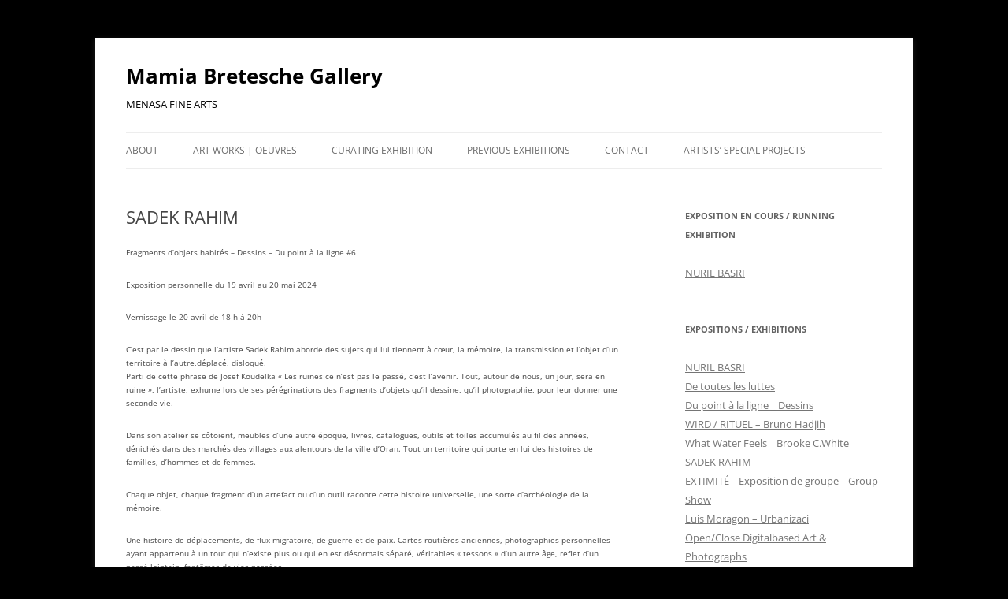

--- FILE ---
content_type: text/html; charset=UTF-8
request_url: http://www.mamiabreteschegallery.com/sadek-rahim/
body_size: 17106
content:
<!DOCTYPE html>
<!--[if IE 7]>
<html class="ie ie7" lang="fr-FR">
<![endif]-->
<!--[if IE 8]>
<html class="ie ie8" lang="fr-FR">
<![endif]-->
<!--[if !(IE 7) & !(IE 8)]><!-->
<html lang="fr-FR">
<!--<![endif]-->
<head>
<meta charset="UTF-8" />
<meta name="viewport" content="width=device-width, initial-scale=1.0" />
<title>SADEK RAHIM | Mamia Bretesche Gallery</title>
<link rel="profile" href="https://gmpg.org/xfn/11" />
<link rel="pingback" href="http://www.mamiabreteschegallery.com/xmlrpc.php">
<!--[if lt IE 9]>
<script src="http://www.mamiabreteschegallery.com/wp-content/themes/twentytwelve/js/html5.js?ver=3.7.0" type="text/javascript"></script>
<![endif]-->
<meta name='robots' content='max-image-preview:large' />
<link rel="alternate" type="application/rss+xml" title="Mamia Bretesche Gallery &raquo; Flux" href="https://www.mamiabreteschegallery.com/feed/" />
<link rel="alternate" type="application/rss+xml" title="Mamia Bretesche Gallery &raquo; Flux des commentaires" href="https://www.mamiabreteschegallery.com/comments/feed/" />
<link rel="alternate" title="oEmbed (JSON)" type="application/json+oembed" href="https://www.mamiabreteschegallery.com/wp-json/oembed/1.0/embed?url=https%3A%2F%2Fwww.mamiabreteschegallery.com%2Fsadek-rahim%2F" />
<link rel="alternate" title="oEmbed (XML)" type="text/xml+oembed" href="https://www.mamiabreteschegallery.com/wp-json/oembed/1.0/embed?url=https%3A%2F%2Fwww.mamiabreteschegallery.com%2Fsadek-rahim%2F&#038;format=xml" />
<style id='wp-img-auto-sizes-contain-inline-css' type='text/css'>
img:is([sizes=auto i],[sizes^="auto," i]){contain-intrinsic-size:3000px 1500px}
/*# sourceURL=wp-img-auto-sizes-contain-inline-css */
</style>
<style id='wp-emoji-styles-inline-css' type='text/css'>

	img.wp-smiley, img.emoji {
		display: inline !important;
		border: none !important;
		box-shadow: none !important;
		height: 1em !important;
		width: 1em !important;
		margin: 0 0.07em !important;
		vertical-align: -0.1em !important;
		background: none !important;
		padding: 0 !important;
	}
/*# sourceURL=wp-emoji-styles-inline-css */
</style>
<style id='wp-block-library-inline-css' type='text/css'>
:root{--wp-block-synced-color:#7a00df;--wp-block-synced-color--rgb:122,0,223;--wp-bound-block-color:var(--wp-block-synced-color);--wp-editor-canvas-background:#ddd;--wp-admin-theme-color:#007cba;--wp-admin-theme-color--rgb:0,124,186;--wp-admin-theme-color-darker-10:#006ba1;--wp-admin-theme-color-darker-10--rgb:0,107,160.5;--wp-admin-theme-color-darker-20:#005a87;--wp-admin-theme-color-darker-20--rgb:0,90,135;--wp-admin-border-width-focus:2px}@media (min-resolution:192dpi){:root{--wp-admin-border-width-focus:1.5px}}.wp-element-button{cursor:pointer}:root .has-very-light-gray-background-color{background-color:#eee}:root .has-very-dark-gray-background-color{background-color:#313131}:root .has-very-light-gray-color{color:#eee}:root .has-very-dark-gray-color{color:#313131}:root .has-vivid-green-cyan-to-vivid-cyan-blue-gradient-background{background:linear-gradient(135deg,#00d084,#0693e3)}:root .has-purple-crush-gradient-background{background:linear-gradient(135deg,#34e2e4,#4721fb 50%,#ab1dfe)}:root .has-hazy-dawn-gradient-background{background:linear-gradient(135deg,#faaca8,#dad0ec)}:root .has-subdued-olive-gradient-background{background:linear-gradient(135deg,#fafae1,#67a671)}:root .has-atomic-cream-gradient-background{background:linear-gradient(135deg,#fdd79a,#004a59)}:root .has-nightshade-gradient-background{background:linear-gradient(135deg,#330968,#31cdcf)}:root .has-midnight-gradient-background{background:linear-gradient(135deg,#020381,#2874fc)}:root{--wp--preset--font-size--normal:16px;--wp--preset--font-size--huge:42px}.has-regular-font-size{font-size:1em}.has-larger-font-size{font-size:2.625em}.has-normal-font-size{font-size:var(--wp--preset--font-size--normal)}.has-huge-font-size{font-size:var(--wp--preset--font-size--huge)}.has-text-align-center{text-align:center}.has-text-align-left{text-align:left}.has-text-align-right{text-align:right}.has-fit-text{white-space:nowrap!important}#end-resizable-editor-section{display:none}.aligncenter{clear:both}.items-justified-left{justify-content:flex-start}.items-justified-center{justify-content:center}.items-justified-right{justify-content:flex-end}.items-justified-space-between{justify-content:space-between}.screen-reader-text{border:0;clip-path:inset(50%);height:1px;margin:-1px;overflow:hidden;padding:0;position:absolute;width:1px;word-wrap:normal!important}.screen-reader-text:focus{background-color:#ddd;clip-path:none;color:#444;display:block;font-size:1em;height:auto;left:5px;line-height:normal;padding:15px 23px 14px;text-decoration:none;top:5px;width:auto;z-index:100000}html :where(.has-border-color){border-style:solid}html :where([style*=border-top-color]){border-top-style:solid}html :where([style*=border-right-color]){border-right-style:solid}html :where([style*=border-bottom-color]){border-bottom-style:solid}html :where([style*=border-left-color]){border-left-style:solid}html :where([style*=border-width]){border-style:solid}html :where([style*=border-top-width]){border-top-style:solid}html :where([style*=border-right-width]){border-right-style:solid}html :where([style*=border-bottom-width]){border-bottom-style:solid}html :where([style*=border-left-width]){border-left-style:solid}html :where(img[class*=wp-image-]){height:auto;max-width:100%}:where(figure){margin:0 0 1em}html :where(.is-position-sticky){--wp-admin--admin-bar--position-offset:var(--wp-admin--admin-bar--height,0px)}@media screen and (max-width:600px){html :where(.is-position-sticky){--wp-admin--admin-bar--position-offset:0px}}

/*# sourceURL=wp-block-library-inline-css */
</style><style id='wp-block-gallery-inline-css' type='text/css'>
.blocks-gallery-grid:not(.has-nested-images),.wp-block-gallery:not(.has-nested-images){display:flex;flex-wrap:wrap;list-style-type:none;margin:0;padding:0}.blocks-gallery-grid:not(.has-nested-images) .blocks-gallery-image,.blocks-gallery-grid:not(.has-nested-images) .blocks-gallery-item,.wp-block-gallery:not(.has-nested-images) .blocks-gallery-image,.wp-block-gallery:not(.has-nested-images) .blocks-gallery-item{display:flex;flex-direction:column;flex-grow:1;justify-content:center;margin:0 1em 1em 0;position:relative;width:calc(50% - 1em)}.blocks-gallery-grid:not(.has-nested-images) .blocks-gallery-image:nth-of-type(2n),.blocks-gallery-grid:not(.has-nested-images) .blocks-gallery-item:nth-of-type(2n),.wp-block-gallery:not(.has-nested-images) .blocks-gallery-image:nth-of-type(2n),.wp-block-gallery:not(.has-nested-images) .blocks-gallery-item:nth-of-type(2n){margin-right:0}.blocks-gallery-grid:not(.has-nested-images) .blocks-gallery-image figure,.blocks-gallery-grid:not(.has-nested-images) .blocks-gallery-item figure,.wp-block-gallery:not(.has-nested-images) .blocks-gallery-image figure,.wp-block-gallery:not(.has-nested-images) .blocks-gallery-item figure{align-items:flex-end;display:flex;height:100%;justify-content:flex-start;margin:0}.blocks-gallery-grid:not(.has-nested-images) .blocks-gallery-image img,.blocks-gallery-grid:not(.has-nested-images) .blocks-gallery-item img,.wp-block-gallery:not(.has-nested-images) .blocks-gallery-image img,.wp-block-gallery:not(.has-nested-images) .blocks-gallery-item img{display:block;height:auto;max-width:100%;width:auto}.blocks-gallery-grid:not(.has-nested-images) .blocks-gallery-image figcaption,.blocks-gallery-grid:not(.has-nested-images) .blocks-gallery-item figcaption,.wp-block-gallery:not(.has-nested-images) .blocks-gallery-image figcaption,.wp-block-gallery:not(.has-nested-images) .blocks-gallery-item figcaption{background:linear-gradient(0deg,#000000b3,#0000004d 70%,#0000);bottom:0;box-sizing:border-box;color:#fff;font-size:.8em;margin:0;max-height:100%;overflow:auto;padding:3em .77em .7em;position:absolute;text-align:center;width:100%;z-index:2}.blocks-gallery-grid:not(.has-nested-images) .blocks-gallery-image figcaption img,.blocks-gallery-grid:not(.has-nested-images) .blocks-gallery-item figcaption img,.wp-block-gallery:not(.has-nested-images) .blocks-gallery-image figcaption img,.wp-block-gallery:not(.has-nested-images) .blocks-gallery-item figcaption img{display:inline}.blocks-gallery-grid:not(.has-nested-images) figcaption,.wp-block-gallery:not(.has-nested-images) figcaption{flex-grow:1}.blocks-gallery-grid:not(.has-nested-images).is-cropped .blocks-gallery-image a,.blocks-gallery-grid:not(.has-nested-images).is-cropped .blocks-gallery-image img,.blocks-gallery-grid:not(.has-nested-images).is-cropped .blocks-gallery-item a,.blocks-gallery-grid:not(.has-nested-images).is-cropped .blocks-gallery-item img,.wp-block-gallery:not(.has-nested-images).is-cropped .blocks-gallery-image a,.wp-block-gallery:not(.has-nested-images).is-cropped .blocks-gallery-image img,.wp-block-gallery:not(.has-nested-images).is-cropped .blocks-gallery-item a,.wp-block-gallery:not(.has-nested-images).is-cropped .blocks-gallery-item img{flex:1;height:100%;object-fit:cover;width:100%}.blocks-gallery-grid:not(.has-nested-images).columns-1 .blocks-gallery-image,.blocks-gallery-grid:not(.has-nested-images).columns-1 .blocks-gallery-item,.wp-block-gallery:not(.has-nested-images).columns-1 .blocks-gallery-image,.wp-block-gallery:not(.has-nested-images).columns-1 .blocks-gallery-item{margin-right:0;width:100%}@media (min-width:600px){.blocks-gallery-grid:not(.has-nested-images).columns-3 .blocks-gallery-image,.blocks-gallery-grid:not(.has-nested-images).columns-3 .blocks-gallery-item,.wp-block-gallery:not(.has-nested-images).columns-3 .blocks-gallery-image,.wp-block-gallery:not(.has-nested-images).columns-3 .blocks-gallery-item{margin-right:1em;width:calc(33.33333% - .66667em)}.blocks-gallery-grid:not(.has-nested-images).columns-4 .blocks-gallery-image,.blocks-gallery-grid:not(.has-nested-images).columns-4 .blocks-gallery-item,.wp-block-gallery:not(.has-nested-images).columns-4 .blocks-gallery-image,.wp-block-gallery:not(.has-nested-images).columns-4 .blocks-gallery-item{margin-right:1em;width:calc(25% - .75em)}.blocks-gallery-grid:not(.has-nested-images).columns-5 .blocks-gallery-image,.blocks-gallery-grid:not(.has-nested-images).columns-5 .blocks-gallery-item,.wp-block-gallery:not(.has-nested-images).columns-5 .blocks-gallery-image,.wp-block-gallery:not(.has-nested-images).columns-5 .blocks-gallery-item{margin-right:1em;width:calc(20% - .8em)}.blocks-gallery-grid:not(.has-nested-images).columns-6 .blocks-gallery-image,.blocks-gallery-grid:not(.has-nested-images).columns-6 .blocks-gallery-item,.wp-block-gallery:not(.has-nested-images).columns-6 .blocks-gallery-image,.wp-block-gallery:not(.has-nested-images).columns-6 .blocks-gallery-item{margin-right:1em;width:calc(16.66667% - .83333em)}.blocks-gallery-grid:not(.has-nested-images).columns-7 .blocks-gallery-image,.blocks-gallery-grid:not(.has-nested-images).columns-7 .blocks-gallery-item,.wp-block-gallery:not(.has-nested-images).columns-7 .blocks-gallery-image,.wp-block-gallery:not(.has-nested-images).columns-7 .blocks-gallery-item{margin-right:1em;width:calc(14.28571% - .85714em)}.blocks-gallery-grid:not(.has-nested-images).columns-8 .blocks-gallery-image,.blocks-gallery-grid:not(.has-nested-images).columns-8 .blocks-gallery-item,.wp-block-gallery:not(.has-nested-images).columns-8 .blocks-gallery-image,.wp-block-gallery:not(.has-nested-images).columns-8 .blocks-gallery-item{margin-right:1em;width:calc(12.5% - .875em)}.blocks-gallery-grid:not(.has-nested-images).columns-1 .blocks-gallery-image:nth-of-type(1n),.blocks-gallery-grid:not(.has-nested-images).columns-1 .blocks-gallery-item:nth-of-type(1n),.blocks-gallery-grid:not(.has-nested-images).columns-2 .blocks-gallery-image:nth-of-type(2n),.blocks-gallery-grid:not(.has-nested-images).columns-2 .blocks-gallery-item:nth-of-type(2n),.blocks-gallery-grid:not(.has-nested-images).columns-3 .blocks-gallery-image:nth-of-type(3n),.blocks-gallery-grid:not(.has-nested-images).columns-3 .blocks-gallery-item:nth-of-type(3n),.blocks-gallery-grid:not(.has-nested-images).columns-4 .blocks-gallery-image:nth-of-type(4n),.blocks-gallery-grid:not(.has-nested-images).columns-4 .blocks-gallery-item:nth-of-type(4n),.blocks-gallery-grid:not(.has-nested-images).columns-5 .blocks-gallery-image:nth-of-type(5n),.blocks-gallery-grid:not(.has-nested-images).columns-5 .blocks-gallery-item:nth-of-type(5n),.blocks-gallery-grid:not(.has-nested-images).columns-6 .blocks-gallery-image:nth-of-type(6n),.blocks-gallery-grid:not(.has-nested-images).columns-6 .blocks-gallery-item:nth-of-type(6n),.blocks-gallery-grid:not(.has-nested-images).columns-7 .blocks-gallery-image:nth-of-type(7n),.blocks-gallery-grid:not(.has-nested-images).columns-7 .blocks-gallery-item:nth-of-type(7n),.blocks-gallery-grid:not(.has-nested-images).columns-8 .blocks-gallery-image:nth-of-type(8n),.blocks-gallery-grid:not(.has-nested-images).columns-8 .blocks-gallery-item:nth-of-type(8n),.wp-block-gallery:not(.has-nested-images).columns-1 .blocks-gallery-image:nth-of-type(1n),.wp-block-gallery:not(.has-nested-images).columns-1 .blocks-gallery-item:nth-of-type(1n),.wp-block-gallery:not(.has-nested-images).columns-2 .blocks-gallery-image:nth-of-type(2n),.wp-block-gallery:not(.has-nested-images).columns-2 .blocks-gallery-item:nth-of-type(2n),.wp-block-gallery:not(.has-nested-images).columns-3 .blocks-gallery-image:nth-of-type(3n),.wp-block-gallery:not(.has-nested-images).columns-3 .blocks-gallery-item:nth-of-type(3n),.wp-block-gallery:not(.has-nested-images).columns-4 .blocks-gallery-image:nth-of-type(4n),.wp-block-gallery:not(.has-nested-images).columns-4 .blocks-gallery-item:nth-of-type(4n),.wp-block-gallery:not(.has-nested-images).columns-5 .blocks-gallery-image:nth-of-type(5n),.wp-block-gallery:not(.has-nested-images).columns-5 .blocks-gallery-item:nth-of-type(5n),.wp-block-gallery:not(.has-nested-images).columns-6 .blocks-gallery-image:nth-of-type(6n),.wp-block-gallery:not(.has-nested-images).columns-6 .blocks-gallery-item:nth-of-type(6n),.wp-block-gallery:not(.has-nested-images).columns-7 .blocks-gallery-image:nth-of-type(7n),.wp-block-gallery:not(.has-nested-images).columns-7 .blocks-gallery-item:nth-of-type(7n),.wp-block-gallery:not(.has-nested-images).columns-8 .blocks-gallery-image:nth-of-type(8n),.wp-block-gallery:not(.has-nested-images).columns-8 .blocks-gallery-item:nth-of-type(8n){margin-right:0}}.blocks-gallery-grid:not(.has-nested-images) .blocks-gallery-image:last-child,.blocks-gallery-grid:not(.has-nested-images) .blocks-gallery-item:last-child,.wp-block-gallery:not(.has-nested-images) .blocks-gallery-image:last-child,.wp-block-gallery:not(.has-nested-images) .blocks-gallery-item:last-child{margin-right:0}.blocks-gallery-grid:not(.has-nested-images).alignleft,.blocks-gallery-grid:not(.has-nested-images).alignright,.wp-block-gallery:not(.has-nested-images).alignleft,.wp-block-gallery:not(.has-nested-images).alignright{max-width:420px;width:100%}.blocks-gallery-grid:not(.has-nested-images).aligncenter .blocks-gallery-item figure,.wp-block-gallery:not(.has-nested-images).aligncenter .blocks-gallery-item figure{justify-content:center}.wp-block-gallery:not(.is-cropped) .blocks-gallery-item{align-self:flex-start}figure.wp-block-gallery.has-nested-images{align-items:normal}.wp-block-gallery.has-nested-images figure.wp-block-image:not(#individual-image){margin:0;width:calc(50% - var(--wp--style--unstable-gallery-gap, 16px)/2)}.wp-block-gallery.has-nested-images figure.wp-block-image{box-sizing:border-box;display:flex;flex-direction:column;flex-grow:1;justify-content:center;max-width:100%;position:relative}.wp-block-gallery.has-nested-images figure.wp-block-image>a,.wp-block-gallery.has-nested-images figure.wp-block-image>div{flex-direction:column;flex-grow:1;margin:0}.wp-block-gallery.has-nested-images figure.wp-block-image img{display:block;height:auto;max-width:100%!important;width:auto}.wp-block-gallery.has-nested-images figure.wp-block-image figcaption,.wp-block-gallery.has-nested-images figure.wp-block-image:has(figcaption):before{bottom:0;left:0;max-height:100%;position:absolute;right:0}.wp-block-gallery.has-nested-images figure.wp-block-image:has(figcaption):before{backdrop-filter:blur(3px);content:"";height:100%;-webkit-mask-image:linear-gradient(0deg,#000 20%,#0000);mask-image:linear-gradient(0deg,#000 20%,#0000);max-height:40%;pointer-events:none}.wp-block-gallery.has-nested-images figure.wp-block-image figcaption{box-sizing:border-box;color:#fff;font-size:13px;margin:0;overflow:auto;padding:1em;text-align:center;text-shadow:0 0 1.5px #000}.wp-block-gallery.has-nested-images figure.wp-block-image figcaption::-webkit-scrollbar{height:12px;width:12px}.wp-block-gallery.has-nested-images figure.wp-block-image figcaption::-webkit-scrollbar-track{background-color:initial}.wp-block-gallery.has-nested-images figure.wp-block-image figcaption::-webkit-scrollbar-thumb{background-clip:padding-box;background-color:initial;border:3px solid #0000;border-radius:8px}.wp-block-gallery.has-nested-images figure.wp-block-image figcaption:focus-within::-webkit-scrollbar-thumb,.wp-block-gallery.has-nested-images figure.wp-block-image figcaption:focus::-webkit-scrollbar-thumb,.wp-block-gallery.has-nested-images figure.wp-block-image figcaption:hover::-webkit-scrollbar-thumb{background-color:#fffc}.wp-block-gallery.has-nested-images figure.wp-block-image figcaption{scrollbar-color:#0000 #0000;scrollbar-gutter:stable both-edges;scrollbar-width:thin}.wp-block-gallery.has-nested-images figure.wp-block-image figcaption:focus,.wp-block-gallery.has-nested-images figure.wp-block-image figcaption:focus-within,.wp-block-gallery.has-nested-images figure.wp-block-image figcaption:hover{scrollbar-color:#fffc #0000}.wp-block-gallery.has-nested-images figure.wp-block-image figcaption{will-change:transform}@media (hover:none){.wp-block-gallery.has-nested-images figure.wp-block-image figcaption{scrollbar-color:#fffc #0000}}.wp-block-gallery.has-nested-images figure.wp-block-image figcaption{background:linear-gradient(0deg,#0006,#0000)}.wp-block-gallery.has-nested-images figure.wp-block-image figcaption img{display:inline}.wp-block-gallery.has-nested-images figure.wp-block-image figcaption a{color:inherit}.wp-block-gallery.has-nested-images figure.wp-block-image.has-custom-border img{box-sizing:border-box}.wp-block-gallery.has-nested-images figure.wp-block-image.has-custom-border>a,.wp-block-gallery.has-nested-images figure.wp-block-image.has-custom-border>div,.wp-block-gallery.has-nested-images figure.wp-block-image.is-style-rounded>a,.wp-block-gallery.has-nested-images figure.wp-block-image.is-style-rounded>div{flex:1 1 auto}.wp-block-gallery.has-nested-images figure.wp-block-image.has-custom-border figcaption,.wp-block-gallery.has-nested-images figure.wp-block-image.is-style-rounded figcaption{background:none;color:inherit;flex:initial;margin:0;padding:10px 10px 9px;position:relative;text-shadow:none}.wp-block-gallery.has-nested-images figure.wp-block-image.has-custom-border:before,.wp-block-gallery.has-nested-images figure.wp-block-image.is-style-rounded:before{content:none}.wp-block-gallery.has-nested-images figcaption{flex-basis:100%;flex-grow:1;text-align:center}.wp-block-gallery.has-nested-images:not(.is-cropped) figure.wp-block-image:not(#individual-image){margin-bottom:auto;margin-top:0}.wp-block-gallery.has-nested-images.is-cropped figure.wp-block-image:not(#individual-image){align-self:inherit}.wp-block-gallery.has-nested-images.is-cropped figure.wp-block-image:not(#individual-image)>a,.wp-block-gallery.has-nested-images.is-cropped figure.wp-block-image:not(#individual-image)>div:not(.components-drop-zone){display:flex}.wp-block-gallery.has-nested-images.is-cropped figure.wp-block-image:not(#individual-image) a,.wp-block-gallery.has-nested-images.is-cropped figure.wp-block-image:not(#individual-image) img{flex:1 0 0%;height:100%;object-fit:cover;width:100%}.wp-block-gallery.has-nested-images.columns-1 figure.wp-block-image:not(#individual-image){width:100%}@media (min-width:600px){.wp-block-gallery.has-nested-images.columns-3 figure.wp-block-image:not(#individual-image){width:calc(33.33333% - var(--wp--style--unstable-gallery-gap, 16px)*.66667)}.wp-block-gallery.has-nested-images.columns-4 figure.wp-block-image:not(#individual-image){width:calc(25% - var(--wp--style--unstable-gallery-gap, 16px)*.75)}.wp-block-gallery.has-nested-images.columns-5 figure.wp-block-image:not(#individual-image){width:calc(20% - var(--wp--style--unstable-gallery-gap, 16px)*.8)}.wp-block-gallery.has-nested-images.columns-6 figure.wp-block-image:not(#individual-image){width:calc(16.66667% - var(--wp--style--unstable-gallery-gap, 16px)*.83333)}.wp-block-gallery.has-nested-images.columns-7 figure.wp-block-image:not(#individual-image){width:calc(14.28571% - var(--wp--style--unstable-gallery-gap, 16px)*.85714)}.wp-block-gallery.has-nested-images.columns-8 figure.wp-block-image:not(#individual-image){width:calc(12.5% - var(--wp--style--unstable-gallery-gap, 16px)*.875)}.wp-block-gallery.has-nested-images.columns-default figure.wp-block-image:not(#individual-image){width:calc(33.33% - var(--wp--style--unstable-gallery-gap, 16px)*.66667)}.wp-block-gallery.has-nested-images.columns-default figure.wp-block-image:not(#individual-image):first-child:nth-last-child(2),.wp-block-gallery.has-nested-images.columns-default figure.wp-block-image:not(#individual-image):first-child:nth-last-child(2)~figure.wp-block-image:not(#individual-image){width:calc(50% - var(--wp--style--unstable-gallery-gap, 16px)*.5)}.wp-block-gallery.has-nested-images.columns-default figure.wp-block-image:not(#individual-image):first-child:last-child{width:100%}}.wp-block-gallery.has-nested-images.alignleft,.wp-block-gallery.has-nested-images.alignright{max-width:420px;width:100%}.wp-block-gallery.has-nested-images.aligncenter{justify-content:center}
/*# sourceURL=http://www.mamiabreteschegallery.com/wp-includes/blocks/gallery/style.min.css */
</style>
<style id='wp-block-gallery-theme-inline-css' type='text/css'>
.blocks-gallery-caption{color:#555;font-size:13px;text-align:center}.is-dark-theme .blocks-gallery-caption{color:#ffffffa6}
/*# sourceURL=http://www.mamiabreteschegallery.com/wp-includes/blocks/gallery/theme.min.css */
</style>
<style id='wp-block-image-inline-css' type='text/css'>
.wp-block-image>a,.wp-block-image>figure>a{display:inline-block}.wp-block-image img{box-sizing:border-box;height:auto;max-width:100%;vertical-align:bottom}@media not (prefers-reduced-motion){.wp-block-image img.hide{visibility:hidden}.wp-block-image img.show{animation:show-content-image .4s}}.wp-block-image[style*=border-radius] img,.wp-block-image[style*=border-radius]>a{border-radius:inherit}.wp-block-image.has-custom-border img{box-sizing:border-box}.wp-block-image.aligncenter{text-align:center}.wp-block-image.alignfull>a,.wp-block-image.alignwide>a{width:100%}.wp-block-image.alignfull img,.wp-block-image.alignwide img{height:auto;width:100%}.wp-block-image .aligncenter,.wp-block-image .alignleft,.wp-block-image .alignright,.wp-block-image.aligncenter,.wp-block-image.alignleft,.wp-block-image.alignright{display:table}.wp-block-image .aligncenter>figcaption,.wp-block-image .alignleft>figcaption,.wp-block-image .alignright>figcaption,.wp-block-image.aligncenter>figcaption,.wp-block-image.alignleft>figcaption,.wp-block-image.alignright>figcaption{caption-side:bottom;display:table-caption}.wp-block-image .alignleft{float:left;margin:.5em 1em .5em 0}.wp-block-image .alignright{float:right;margin:.5em 0 .5em 1em}.wp-block-image .aligncenter{margin-left:auto;margin-right:auto}.wp-block-image :where(figcaption){margin-bottom:1em;margin-top:.5em}.wp-block-image.is-style-circle-mask img{border-radius:9999px}@supports ((-webkit-mask-image:none) or (mask-image:none)) or (-webkit-mask-image:none){.wp-block-image.is-style-circle-mask img{border-radius:0;-webkit-mask-image:url('data:image/svg+xml;utf8,<svg viewBox="0 0 100 100" xmlns="http://www.w3.org/2000/svg"><circle cx="50" cy="50" r="50"/></svg>');mask-image:url('data:image/svg+xml;utf8,<svg viewBox="0 0 100 100" xmlns="http://www.w3.org/2000/svg"><circle cx="50" cy="50" r="50"/></svg>');mask-mode:alpha;-webkit-mask-position:center;mask-position:center;-webkit-mask-repeat:no-repeat;mask-repeat:no-repeat;-webkit-mask-size:contain;mask-size:contain}}:root :where(.wp-block-image.is-style-rounded img,.wp-block-image .is-style-rounded img){border-radius:9999px}.wp-block-image figure{margin:0}.wp-lightbox-container{display:flex;flex-direction:column;position:relative}.wp-lightbox-container img{cursor:zoom-in}.wp-lightbox-container img:hover+button{opacity:1}.wp-lightbox-container button{align-items:center;backdrop-filter:blur(16px) saturate(180%);background-color:#5a5a5a40;border:none;border-radius:4px;cursor:zoom-in;display:flex;height:20px;justify-content:center;opacity:0;padding:0;position:absolute;right:16px;text-align:center;top:16px;width:20px;z-index:100}@media not (prefers-reduced-motion){.wp-lightbox-container button{transition:opacity .2s ease}}.wp-lightbox-container button:focus-visible{outline:3px auto #5a5a5a40;outline:3px auto -webkit-focus-ring-color;outline-offset:3px}.wp-lightbox-container button:hover{cursor:pointer;opacity:1}.wp-lightbox-container button:focus{opacity:1}.wp-lightbox-container button:focus,.wp-lightbox-container button:hover,.wp-lightbox-container button:not(:hover):not(:active):not(.has-background){background-color:#5a5a5a40;border:none}.wp-lightbox-overlay{box-sizing:border-box;cursor:zoom-out;height:100vh;left:0;overflow:hidden;position:fixed;top:0;visibility:hidden;width:100%;z-index:100000}.wp-lightbox-overlay .close-button{align-items:center;cursor:pointer;display:flex;justify-content:center;min-height:40px;min-width:40px;padding:0;position:absolute;right:calc(env(safe-area-inset-right) + 16px);top:calc(env(safe-area-inset-top) + 16px);z-index:5000000}.wp-lightbox-overlay .close-button:focus,.wp-lightbox-overlay .close-button:hover,.wp-lightbox-overlay .close-button:not(:hover):not(:active):not(.has-background){background:none;border:none}.wp-lightbox-overlay .lightbox-image-container{height:var(--wp--lightbox-container-height);left:50%;overflow:hidden;position:absolute;top:50%;transform:translate(-50%,-50%);transform-origin:top left;width:var(--wp--lightbox-container-width);z-index:9999999999}.wp-lightbox-overlay .wp-block-image{align-items:center;box-sizing:border-box;display:flex;height:100%;justify-content:center;margin:0;position:relative;transform-origin:0 0;width:100%;z-index:3000000}.wp-lightbox-overlay .wp-block-image img{height:var(--wp--lightbox-image-height);min-height:var(--wp--lightbox-image-height);min-width:var(--wp--lightbox-image-width);width:var(--wp--lightbox-image-width)}.wp-lightbox-overlay .wp-block-image figcaption{display:none}.wp-lightbox-overlay button{background:none;border:none}.wp-lightbox-overlay .scrim{background-color:#fff;height:100%;opacity:.9;position:absolute;width:100%;z-index:2000000}.wp-lightbox-overlay.active{visibility:visible}@media not (prefers-reduced-motion){.wp-lightbox-overlay.active{animation:turn-on-visibility .25s both}.wp-lightbox-overlay.active img{animation:turn-on-visibility .35s both}.wp-lightbox-overlay.show-closing-animation:not(.active){animation:turn-off-visibility .35s both}.wp-lightbox-overlay.show-closing-animation:not(.active) img{animation:turn-off-visibility .25s both}.wp-lightbox-overlay.zoom.active{animation:none;opacity:1;visibility:visible}.wp-lightbox-overlay.zoom.active .lightbox-image-container{animation:lightbox-zoom-in .4s}.wp-lightbox-overlay.zoom.active .lightbox-image-container img{animation:none}.wp-lightbox-overlay.zoom.active .scrim{animation:turn-on-visibility .4s forwards}.wp-lightbox-overlay.zoom.show-closing-animation:not(.active){animation:none}.wp-lightbox-overlay.zoom.show-closing-animation:not(.active) .lightbox-image-container{animation:lightbox-zoom-out .4s}.wp-lightbox-overlay.zoom.show-closing-animation:not(.active) .lightbox-image-container img{animation:none}.wp-lightbox-overlay.zoom.show-closing-animation:not(.active) .scrim{animation:turn-off-visibility .4s forwards}}@keyframes show-content-image{0%{visibility:hidden}99%{visibility:hidden}to{visibility:visible}}@keyframes turn-on-visibility{0%{opacity:0}to{opacity:1}}@keyframes turn-off-visibility{0%{opacity:1;visibility:visible}99%{opacity:0;visibility:visible}to{opacity:0;visibility:hidden}}@keyframes lightbox-zoom-in{0%{transform:translate(calc((-100vw + var(--wp--lightbox-scrollbar-width))/2 + var(--wp--lightbox-initial-left-position)),calc(-50vh + var(--wp--lightbox-initial-top-position))) scale(var(--wp--lightbox-scale))}to{transform:translate(-50%,-50%) scale(1)}}@keyframes lightbox-zoom-out{0%{transform:translate(-50%,-50%) scale(1);visibility:visible}99%{visibility:visible}to{transform:translate(calc((-100vw + var(--wp--lightbox-scrollbar-width))/2 + var(--wp--lightbox-initial-left-position)),calc(-50vh + var(--wp--lightbox-initial-top-position))) scale(var(--wp--lightbox-scale));visibility:hidden}}
/*# sourceURL=http://www.mamiabreteschegallery.com/wp-includes/blocks/image/style.min.css */
</style>
<style id='wp-block-image-theme-inline-css' type='text/css'>
:root :where(.wp-block-image figcaption){color:#555;font-size:13px;text-align:center}.is-dark-theme :root :where(.wp-block-image figcaption){color:#ffffffa6}.wp-block-image{margin:0 0 1em}
/*# sourceURL=http://www.mamiabreteschegallery.com/wp-includes/blocks/image/theme.min.css */
</style>
<style id='wp-block-group-inline-css' type='text/css'>
.wp-block-group{box-sizing:border-box}:where(.wp-block-group.wp-block-group-is-layout-constrained){position:relative}
/*# sourceURL=http://www.mamiabreteschegallery.com/wp-includes/blocks/group/style.min.css */
</style>
<style id='wp-block-group-theme-inline-css' type='text/css'>
:where(.wp-block-group.has-background){padding:1.25em 2.375em}
/*# sourceURL=http://www.mamiabreteschegallery.com/wp-includes/blocks/group/theme.min.css */
</style>
<style id='wp-block-paragraph-inline-css' type='text/css'>
.is-small-text{font-size:.875em}.is-regular-text{font-size:1em}.is-large-text{font-size:2.25em}.is-larger-text{font-size:3em}.has-drop-cap:not(:focus):first-letter{float:left;font-size:8.4em;font-style:normal;font-weight:100;line-height:.68;margin:.05em .1em 0 0;text-transform:uppercase}body.rtl .has-drop-cap:not(:focus):first-letter{float:none;margin-left:.1em}p.has-drop-cap.has-background{overflow:hidden}:root :where(p.has-background){padding:1.25em 2.375em}:where(p.has-text-color:not(.has-link-color)) a{color:inherit}p.has-text-align-left[style*="writing-mode:vertical-lr"],p.has-text-align-right[style*="writing-mode:vertical-rl"]{rotate:180deg}
/*# sourceURL=http://www.mamiabreteschegallery.com/wp-includes/blocks/paragraph/style.min.css */
</style>
<style id='wp-block-preformatted-inline-css' type='text/css'>
.wp-block-preformatted{box-sizing:border-box;white-space:pre-wrap}:where(.wp-block-preformatted.has-background){padding:1.25em 2.375em}
/*# sourceURL=http://www.mamiabreteschegallery.com/wp-includes/blocks/preformatted/style.min.css */
</style>
<style id='global-styles-inline-css' type='text/css'>
:root{--wp--preset--aspect-ratio--square: 1;--wp--preset--aspect-ratio--4-3: 4/3;--wp--preset--aspect-ratio--3-4: 3/4;--wp--preset--aspect-ratio--3-2: 3/2;--wp--preset--aspect-ratio--2-3: 2/3;--wp--preset--aspect-ratio--16-9: 16/9;--wp--preset--aspect-ratio--9-16: 9/16;--wp--preset--color--black: #000000;--wp--preset--color--cyan-bluish-gray: #abb8c3;--wp--preset--color--white: #fff;--wp--preset--color--pale-pink: #f78da7;--wp--preset--color--vivid-red: #cf2e2e;--wp--preset--color--luminous-vivid-orange: #ff6900;--wp--preset--color--luminous-vivid-amber: #fcb900;--wp--preset--color--light-green-cyan: #7bdcb5;--wp--preset--color--vivid-green-cyan: #00d084;--wp--preset--color--pale-cyan-blue: #8ed1fc;--wp--preset--color--vivid-cyan-blue: #0693e3;--wp--preset--color--vivid-purple: #9b51e0;--wp--preset--color--blue: #21759b;--wp--preset--color--dark-gray: #444;--wp--preset--color--medium-gray: #9f9f9f;--wp--preset--color--light-gray: #e6e6e6;--wp--preset--gradient--vivid-cyan-blue-to-vivid-purple: linear-gradient(135deg,rgb(6,147,227) 0%,rgb(155,81,224) 100%);--wp--preset--gradient--light-green-cyan-to-vivid-green-cyan: linear-gradient(135deg,rgb(122,220,180) 0%,rgb(0,208,130) 100%);--wp--preset--gradient--luminous-vivid-amber-to-luminous-vivid-orange: linear-gradient(135deg,rgb(252,185,0) 0%,rgb(255,105,0) 100%);--wp--preset--gradient--luminous-vivid-orange-to-vivid-red: linear-gradient(135deg,rgb(255,105,0) 0%,rgb(207,46,46) 100%);--wp--preset--gradient--very-light-gray-to-cyan-bluish-gray: linear-gradient(135deg,rgb(238,238,238) 0%,rgb(169,184,195) 100%);--wp--preset--gradient--cool-to-warm-spectrum: linear-gradient(135deg,rgb(74,234,220) 0%,rgb(151,120,209) 20%,rgb(207,42,186) 40%,rgb(238,44,130) 60%,rgb(251,105,98) 80%,rgb(254,248,76) 100%);--wp--preset--gradient--blush-light-purple: linear-gradient(135deg,rgb(255,206,236) 0%,rgb(152,150,240) 100%);--wp--preset--gradient--blush-bordeaux: linear-gradient(135deg,rgb(254,205,165) 0%,rgb(254,45,45) 50%,rgb(107,0,62) 100%);--wp--preset--gradient--luminous-dusk: linear-gradient(135deg,rgb(255,203,112) 0%,rgb(199,81,192) 50%,rgb(65,88,208) 100%);--wp--preset--gradient--pale-ocean: linear-gradient(135deg,rgb(255,245,203) 0%,rgb(182,227,212) 50%,rgb(51,167,181) 100%);--wp--preset--gradient--electric-grass: linear-gradient(135deg,rgb(202,248,128) 0%,rgb(113,206,126) 100%);--wp--preset--gradient--midnight: linear-gradient(135deg,rgb(2,3,129) 0%,rgb(40,116,252) 100%);--wp--preset--font-size--small: 13px;--wp--preset--font-size--medium: 20px;--wp--preset--font-size--large: 36px;--wp--preset--font-size--x-large: 42px;--wp--preset--spacing--20: 0.44rem;--wp--preset--spacing--30: 0.67rem;--wp--preset--spacing--40: 1rem;--wp--preset--spacing--50: 1.5rem;--wp--preset--spacing--60: 2.25rem;--wp--preset--spacing--70: 3.38rem;--wp--preset--spacing--80: 5.06rem;--wp--preset--shadow--natural: 6px 6px 9px rgba(0, 0, 0, 0.2);--wp--preset--shadow--deep: 12px 12px 50px rgba(0, 0, 0, 0.4);--wp--preset--shadow--sharp: 6px 6px 0px rgba(0, 0, 0, 0.2);--wp--preset--shadow--outlined: 6px 6px 0px -3px rgb(255, 255, 255), 6px 6px rgb(0, 0, 0);--wp--preset--shadow--crisp: 6px 6px 0px rgb(0, 0, 0);}:where(.is-layout-flex){gap: 0.5em;}:where(.is-layout-grid){gap: 0.5em;}body .is-layout-flex{display: flex;}.is-layout-flex{flex-wrap: wrap;align-items: center;}.is-layout-flex > :is(*, div){margin: 0;}body .is-layout-grid{display: grid;}.is-layout-grid > :is(*, div){margin: 0;}:where(.wp-block-columns.is-layout-flex){gap: 2em;}:where(.wp-block-columns.is-layout-grid){gap: 2em;}:where(.wp-block-post-template.is-layout-flex){gap: 1.25em;}:where(.wp-block-post-template.is-layout-grid){gap: 1.25em;}.has-black-color{color: var(--wp--preset--color--black) !important;}.has-cyan-bluish-gray-color{color: var(--wp--preset--color--cyan-bluish-gray) !important;}.has-white-color{color: var(--wp--preset--color--white) !important;}.has-pale-pink-color{color: var(--wp--preset--color--pale-pink) !important;}.has-vivid-red-color{color: var(--wp--preset--color--vivid-red) !important;}.has-luminous-vivid-orange-color{color: var(--wp--preset--color--luminous-vivid-orange) !important;}.has-luminous-vivid-amber-color{color: var(--wp--preset--color--luminous-vivid-amber) !important;}.has-light-green-cyan-color{color: var(--wp--preset--color--light-green-cyan) !important;}.has-vivid-green-cyan-color{color: var(--wp--preset--color--vivid-green-cyan) !important;}.has-pale-cyan-blue-color{color: var(--wp--preset--color--pale-cyan-blue) !important;}.has-vivid-cyan-blue-color{color: var(--wp--preset--color--vivid-cyan-blue) !important;}.has-vivid-purple-color{color: var(--wp--preset--color--vivid-purple) !important;}.has-black-background-color{background-color: var(--wp--preset--color--black) !important;}.has-cyan-bluish-gray-background-color{background-color: var(--wp--preset--color--cyan-bluish-gray) !important;}.has-white-background-color{background-color: var(--wp--preset--color--white) !important;}.has-pale-pink-background-color{background-color: var(--wp--preset--color--pale-pink) !important;}.has-vivid-red-background-color{background-color: var(--wp--preset--color--vivid-red) !important;}.has-luminous-vivid-orange-background-color{background-color: var(--wp--preset--color--luminous-vivid-orange) !important;}.has-luminous-vivid-amber-background-color{background-color: var(--wp--preset--color--luminous-vivid-amber) !important;}.has-light-green-cyan-background-color{background-color: var(--wp--preset--color--light-green-cyan) !important;}.has-vivid-green-cyan-background-color{background-color: var(--wp--preset--color--vivid-green-cyan) !important;}.has-pale-cyan-blue-background-color{background-color: var(--wp--preset--color--pale-cyan-blue) !important;}.has-vivid-cyan-blue-background-color{background-color: var(--wp--preset--color--vivid-cyan-blue) !important;}.has-vivid-purple-background-color{background-color: var(--wp--preset--color--vivid-purple) !important;}.has-black-border-color{border-color: var(--wp--preset--color--black) !important;}.has-cyan-bluish-gray-border-color{border-color: var(--wp--preset--color--cyan-bluish-gray) !important;}.has-white-border-color{border-color: var(--wp--preset--color--white) !important;}.has-pale-pink-border-color{border-color: var(--wp--preset--color--pale-pink) !important;}.has-vivid-red-border-color{border-color: var(--wp--preset--color--vivid-red) !important;}.has-luminous-vivid-orange-border-color{border-color: var(--wp--preset--color--luminous-vivid-orange) !important;}.has-luminous-vivid-amber-border-color{border-color: var(--wp--preset--color--luminous-vivid-amber) !important;}.has-light-green-cyan-border-color{border-color: var(--wp--preset--color--light-green-cyan) !important;}.has-vivid-green-cyan-border-color{border-color: var(--wp--preset--color--vivid-green-cyan) !important;}.has-pale-cyan-blue-border-color{border-color: var(--wp--preset--color--pale-cyan-blue) !important;}.has-vivid-cyan-blue-border-color{border-color: var(--wp--preset--color--vivid-cyan-blue) !important;}.has-vivid-purple-border-color{border-color: var(--wp--preset--color--vivid-purple) !important;}.has-vivid-cyan-blue-to-vivid-purple-gradient-background{background: var(--wp--preset--gradient--vivid-cyan-blue-to-vivid-purple) !important;}.has-light-green-cyan-to-vivid-green-cyan-gradient-background{background: var(--wp--preset--gradient--light-green-cyan-to-vivid-green-cyan) !important;}.has-luminous-vivid-amber-to-luminous-vivid-orange-gradient-background{background: var(--wp--preset--gradient--luminous-vivid-amber-to-luminous-vivid-orange) !important;}.has-luminous-vivid-orange-to-vivid-red-gradient-background{background: var(--wp--preset--gradient--luminous-vivid-orange-to-vivid-red) !important;}.has-very-light-gray-to-cyan-bluish-gray-gradient-background{background: var(--wp--preset--gradient--very-light-gray-to-cyan-bluish-gray) !important;}.has-cool-to-warm-spectrum-gradient-background{background: var(--wp--preset--gradient--cool-to-warm-spectrum) !important;}.has-blush-light-purple-gradient-background{background: var(--wp--preset--gradient--blush-light-purple) !important;}.has-blush-bordeaux-gradient-background{background: var(--wp--preset--gradient--blush-bordeaux) !important;}.has-luminous-dusk-gradient-background{background: var(--wp--preset--gradient--luminous-dusk) !important;}.has-pale-ocean-gradient-background{background: var(--wp--preset--gradient--pale-ocean) !important;}.has-electric-grass-gradient-background{background: var(--wp--preset--gradient--electric-grass) !important;}.has-midnight-gradient-background{background: var(--wp--preset--gradient--midnight) !important;}.has-small-font-size{font-size: var(--wp--preset--font-size--small) !important;}.has-medium-font-size{font-size: var(--wp--preset--font-size--medium) !important;}.has-large-font-size{font-size: var(--wp--preset--font-size--large) !important;}.has-x-large-font-size{font-size: var(--wp--preset--font-size--x-large) !important;}
/*# sourceURL=global-styles-inline-css */
</style>
<style id='core-block-supports-inline-css' type='text/css'>
.wp-block-gallery.wp-block-gallery-1{--wp--style--unstable-gallery-gap:var( --wp--style--gallery-gap-default, var( --gallery-block--gutter-size, var( --wp--style--block-gap, 0.5em ) ) );gap:var( --wp--style--gallery-gap-default, var( --gallery-block--gutter-size, var( --wp--style--block-gap, 0.5em ) ) );}.wp-block-gallery.wp-block-gallery-2{--wp--style--unstable-gallery-gap:var( --wp--style--gallery-gap-default, var( --gallery-block--gutter-size, var( --wp--style--block-gap, 0.5em ) ) );gap:var( --wp--style--gallery-gap-default, var( --gallery-block--gutter-size, var( --wp--style--block-gap, 0.5em ) ) );}
/*# sourceURL=core-block-supports-inline-css */
</style>

<style id='classic-theme-styles-inline-css' type='text/css'>
/*! This file is auto-generated */
.wp-block-button__link{color:#fff;background-color:#32373c;border-radius:9999px;box-shadow:none;text-decoration:none;padding:calc(.667em + 2px) calc(1.333em + 2px);font-size:1.125em}.wp-block-file__button{background:#32373c;color:#fff;text-decoration:none}
/*# sourceURL=/wp-includes/css/classic-themes.min.css */
</style>
<link rel='stylesheet' id='twentytwelve-fonts-css' href='http://www.mamiabreteschegallery.com/wp-content/themes/twentytwelve/fonts/font-open-sans.css?ver=20230328' type='text/css' media='all' />
<link rel='stylesheet' id='twentytwelve-style-css' href='http://www.mamiabreteschegallery.com/wp-content/themes/twentytwelve/style.css?ver=20241112' type='text/css' media='all' />
<link rel='stylesheet' id='twentytwelve-block-style-css' href='http://www.mamiabreteschegallery.com/wp-content/themes/twentytwelve/css/blocks.css?ver=20240812' type='text/css' media='all' />
<script type="text/javascript" src="http://www.mamiabreteschegallery.com/wp-includes/js/jquery/jquery.min.js?ver=3.7.1" id="jquery-core-js"></script>
<script type="text/javascript" src="http://www.mamiabreteschegallery.com/wp-includes/js/jquery/jquery-migrate.min.js?ver=3.4.1" id="jquery-migrate-js"></script>
<script type="text/javascript" src="http://www.mamiabreteschegallery.com/wp-content/themes/twentytwelve/js/navigation.js?ver=20141205" id="twentytwelve-navigation-js" defer="defer" data-wp-strategy="defer"></script>
<link rel="https://api.w.org/" href="https://www.mamiabreteschegallery.com/wp-json/" /><link rel="alternate" title="JSON" type="application/json" href="https://www.mamiabreteschegallery.com/wp-json/wp/v2/pages/1630" /><link rel="EditURI" type="application/rsd+xml" title="RSD" href="https://www.mamiabreteschegallery.com/xmlrpc.php?rsd" />
<meta name="generator" content="WordPress 6.9" />
<link rel="canonical" href="https://www.mamiabreteschegallery.com/sadek-rahim/" />
<link rel='shortlink' href='https://www.mamiabreteschegallery.com/?p=1630' />
	<style type="text/css" id="twentytwelve-header-css">
			.site-header h1 a,
		.site-header h2 {
			color: #000000;
		}
		</style>
	<style type="text/css" id="custom-background-css">
body.custom-background { background-color: #000000; }
</style>
	<link rel="icon" href="https://www.mamiabreteschegallery.com/wp-content/uploads/2023/12/cropped-305021788_443248051169662_4798244592838108720_n-32x32.jpg" sizes="32x32" />
<link rel="icon" href="https://www.mamiabreteschegallery.com/wp-content/uploads/2023/12/cropped-305021788_443248051169662_4798244592838108720_n-192x192.jpg" sizes="192x192" />
<link rel="apple-touch-icon" href="https://www.mamiabreteschegallery.com/wp-content/uploads/2023/12/cropped-305021788_443248051169662_4798244592838108720_n-180x180.jpg" />
<meta name="msapplication-TileImage" content="https://www.mamiabreteschegallery.com/wp-content/uploads/2023/12/cropped-305021788_443248051169662_4798244592838108720_n-270x270.jpg" />
</head>

<body class="wp-singular page-template-default page page-id-1630 custom-background wp-embed-responsive wp-theme-twentytwelve custom-font-enabled single-author">
<div id="page" class="hfeed site">
	<header id="masthead" class="site-header">
		<hgroup>
			<h1 class="site-title"><a href="https://www.mamiabreteschegallery.com/" rel="home">Mamia Bretesche Gallery</a></h1>
			<h2 class="site-description">MENASA FINE ARTS </h2>
		</hgroup>

		<nav id="site-navigation" class="main-navigation">
			<button class="menu-toggle">Menu</button>
			<a class="assistive-text" href="#content">Aller au contenu</a>
			<div class="menu-menu-1-container"><ul id="menu-menu-1" class="nav-menu"><li id="menu-item-43" class="menu-item menu-item-type-custom menu-item-object-custom menu-item-has-children menu-item-43"><a href="http://www.mamiabreteschegallery.com/">ABOUT</a>
<ul class="sub-menu">
	<li id="menu-item-1232" class="menu-item menu-item-type-post_type menu-item-object-page menu-item-1232"><a href="https://www.mamiabreteschegallery.com/bruno-hadjih/">ART ADVISOR SINCE 2003 | HISTORY</a></li>
</ul>
</li>
<li id="menu-item-207" class="menu-item menu-item-type-post_type menu-item-object-page menu-item-has-children menu-item-207"><a href="https://www.mamiabreteschegallery.com/la-gallerie/">ART WORKS  |  OEUVRES</a>
<ul class="sub-menu">
	<li id="menu-item-83" class="menu-item menu-item-type-post_type menu-item-object-page menu-item-83"><a href="https://www.mamiabreteschegallery.com/brooke-white/">Brooke White</a></li>
	<li id="menu-item-2205" class="menu-item menu-item-type-post_type menu-item-object-page menu-item-2205"><a href="https://www.mamiabreteschegallery.com/bruno-hadjih-2/">BRUNO HADJIH</a></li>
	<li id="menu-item-362" class="menu-item menu-item-type-post_type menu-item-object-page menu-item-362"><a href="https://www.mamiabreteschegallery.com/luis-moragon-2/">Luis Moragon</a></li>
	<li id="menu-item-93" class="menu-item menu-item-type-post_type menu-item-object-page menu-item-93"><a href="https://www.mamiabreteschegallery.com/yun-aiyoung/" title="accèder à la page de cette artiste, blablabla">Yun Aiyoung</a></li>
	<li id="menu-item-573" class="menu-item menu-item-type-post_type menu-item-object-page menu-item-573"><a href="https://www.mamiabreteschegallery.com/tajiouti/">Tajiouti</a></li>
	<li id="menu-item-1167" class="menu-item menu-item-type-post_type menu-item-object-page menu-item-1167"><a href="https://www.mamiabreteschegallery.com/mounir-gouri/">Mounir Gouri</a></li>
	<li id="menu-item-85" class="menu-item menu-item-type-post_type menu-item-object-page menu-item-85"><a href="https://www.mamiabreteschegallery.com/surekha/">Surekha Kumar</a></li>
	<li id="menu-item-1470" class="menu-item menu-item-type-post_type menu-item-object-page menu-item-1470"><a href="https://www.mamiabreteschegallery.com/fatima-mazmouz/">FATIMA MAZMOUZ</a></li>
	<li id="menu-item-87" class="menu-item menu-item-type-post_type menu-item-object-page menu-item-87"><a href="https://www.mamiabreteschegallery.com/luke-lamborn/">Luke Lamborn</a></li>
	<li id="menu-item-741" class="menu-item menu-item-type-post_type menu-item-object-page menu-item-741"><a href="https://www.mamiabreteschegallery.com/sofia-hihat/">Sofia Hihat</a></li>
	<li id="menu-item-92" class="menu-item menu-item-type-post_type menu-item-object-page menu-item-92"><a href="https://www.mamiabreteschegallery.com/maria-rebecca-ballestra/">Maria Rebecca Ballestra</a></li>
	<li id="menu-item-1317" class="menu-item menu-item-type-post_type menu-item-object-page menu-item-1317"><a href="https://www.mamiabreteschegallery.com/dalila-dalleas-bouzar/">DALILA DALLEAS BOUZAR</a></li>
	<li id="menu-item-170" class="menu-item menu-item-type-post_type menu-item-object-page menu-item-170"><a href="https://www.mamiabreteschegallery.com/yamou/">YAMOU</a></li>
</ul>
</li>
<li id="menu-item-792" class="menu-item menu-item-type-post_type menu-item-object-page menu-item-792"><a href="https://www.mamiabreteschegallery.com/programmeprogram/" title=" ">CURATING EXHIBITION</a></li>
<li id="menu-item-1523" class="menu-item menu-item-type-taxonomy menu-item-object-category menu-item-has-children menu-item-1523"><a href="https://www.mamiabreteschegallery.com/category/expositions/">PREVIOUS EXHIBITIONS</a>
<ul class="sub-menu">
	<li id="menu-item-1486" class="menu-item menu-item-type-post_type menu-item-object-page menu-item-1486"><a href="https://www.mamiabreteschegallery.com/mohamed-rachdi/">MOHAMED RACHDI</a></li>
	<li id="menu-item-1824" class="menu-item menu-item-type-post_type menu-item-object-page menu-item-1824"><a href="https://www.mamiabreteschegallery.com/nasr-eddine-bennacer/">Nasr-Eddine Bennacer</a></li>
	<li id="menu-item-162" class="menu-item menu-item-type-post_type menu-item-object-page menu-item-162"><a href="https://www.mamiabreteschegallery.com/thomas-zoritchak/">Thomas Zoritchak</a></li>
	<li id="menu-item-1996" class="menu-item menu-item-type-post_type menu-item-object-page menu-item-1996"><a href="https://www.mamiabreteschegallery.com/brooke-white-differrance/">BROOKE WHITE    |   DIFF(ERRANCE)</a></li>
	<li id="menu-item-2046" class="menu-item menu-item-type-post_type menu-item-object-page menu-item-2046"><a href="https://www.mamiabreteschegallery.com/defaire-le-conditionnement-svp/">Défaire le conditionnement SVP!</a></li>
	<li id="menu-item-1844" class="menu-item menu-item-type-post_type menu-item-object-post menu-item-1844"><a href="https://www.mamiabreteschegallery.com/2020/11/whos-next/">WHO&rsquo;S NEXT?</a></li>
	<li id="menu-item-1826" class="menu-item menu-item-type-post_type menu-item-object-page menu-item-1826"><a href="https://www.mamiabreteschegallery.com/video-before-video-after-collectif-femlink/">VIDEO BEFORE / VIDEO AFTER, COLLECTIF FEMLINK</a></li>
	<li id="menu-item-1524" class="menu-item menu-item-type-post_type menu-item-object-post menu-item-1524"><a href="https://www.mamiabreteschegallery.com/2015/05/marais-digital-3-video-before-video-after/">MARAIS DIGITAL #3 : VIDEO BEFORE / VIDEO AFTER</a></li>
	<li id="menu-item-91" class="menu-item menu-item-type-post_type menu-item-object-page menu-item-91"><a href="https://www.mamiabreteschegallery.com/nacer-bennacer/">NASR-EDDINE BENNACER (NACER)</a></li>
	<li id="menu-item-1825" class="menu-item menu-item-type-post_type menu-item-object-page menu-item-1825"><a href="https://www.mamiabreteschegallery.com/beaucoup-de-filles-et-quelques-garcons/">Beaucoup de filles et quelques garçons!</a></li>
	<li id="menu-item-1525" class="menu-item menu-item-type-post_type menu-item-object-post menu-item-1525"><a href="https://www.mamiabreteschegallery.com/2013/06/bonjour-tout-le-monde/">MASSINISSA SELMANI | L’ALLURE DES CHOSES</a></li>
	<li id="menu-item-1526" class="menu-item menu-item-type-post_type menu-item-object-post menu-item-1526"><a href="https://www.mamiabreteschegallery.com/2013/08/yamou-displaced-paradise/">YAMOU  l DISPLACED PARADISE</a></li>
	<li id="menu-item-1888" class="menu-item menu-item-type-post_type menu-item-object-post menu-item-1888"><a href="https://www.mamiabreteschegallery.com/2017/01/beaucoup-de-filles-et-quelques-garcons/">BEAUCOUP de FILLES et quelques garçons!</a></li>
	<li id="menu-item-1887" class="menu-item menu-item-type-post_type menu-item-object-post menu-item-1887"><a href="https://www.mamiabreteschegallery.com/2017/02/frontieres-de-letre/">Frontières de l’être</a></li>
	<li id="menu-item-1890" class="menu-item menu-item-type-post_type menu-item-object-post menu-item-1890"><a href="https://www.mamiabreteschegallery.com/2015/08/dalila-dalleas-bouzar-_-hoors-dream-soleman/">Hoor’s dream &#038; Soleman|Dalila DALLEAS BOUZAR</a></li>
	<li id="menu-item-1527" class="menu-item menu-item-type-post_type menu-item-object-post menu-item-1527"><a href="https://www.mamiabreteschegallery.com/2013/10/225/">KATIA KAMELI – THIRD SPACE</a></li>
</ul>
</li>
<li id="menu-item-31" class="menu-item menu-item-type-post_type menu-item-object-page menu-item-has-children menu-item-31"><a href="https://www.mamiabreteschegallery.com/contact/">Contact</a>
<ul class="sub-menu">
	<li id="menu-item-1226" class="menu-item menu-item-type-post_type menu-item-object-page menu-item-1226"><a href="https://www.mamiabreteschegallery.com/news/">NEWS</a></li>
</ul>
</li>
<li id="menu-item-2012" class="menu-item menu-item-type-post_type menu-item-object-page menu-item-has-children menu-item-2012"><a href="https://www.mamiabreteschegallery.com/artists-special-projects/">ARTISTS’ SPECIAL PROJECTS</a>
<ul class="sub-menu">
	<li id="menu-item-2022" class="menu-item menu-item-type-post_type menu-item-object-page menu-item-2022"><a href="https://www.mamiabreteschegallery.com/katia-roessel/">KATIA ROESSEL</a></li>
	<li id="menu-item-2038" class="menu-item menu-item-type-post_type menu-item-object-page menu-item-2038"><a href="https://www.mamiabreteschegallery.com/nft-digital-artworks-since-2003/">NFT &#038; Digital artworks since 2003</a></li>
</ul>
</li>
</ul></div>		</nav><!-- #site-navigation -->

			</header><!-- #masthead -->

	<div id="main" class="wrapper">

	<div id="primary" class="site-content">
		<div id="content" role="main">

							
	<article id="post-1630" class="post-1630 page type-page status-publish hentry">
		<header class="entry-header">
													<h1 class="entry-title">SADEK RAHIM</h1>
		</header>

		<div class="entry-content">
			
<div class="wp-block-group"><div class="wp-block-group__inner-container is-layout-constrained wp-block-group-is-layout-constrained">
<p style="font-size:10px">Fragments d’objets habités &#8211; Dessins&nbsp;&#8211; Du point à la ligne #6</p>



<p style="font-size:10px">Exposition personnelle du 19 avril au 20 mai 2024</p>



<p style="font-size:10px">Vernissage le 20 avril de 18 h à 20h&nbsp;</p>
</div></div>



<p style="font-size:10px">C’est par le dessin que l’artiste Sadek Rahim aborde des sujets qui lui tiennent à cœur, la mémoire, la transmission et l’objet d’un territoire à l’autre,déplacé, disloqué.&nbsp;<br>Parti de cette phrase de Josef Koudelka « Les ruines ce n’est pas le passé, c’est l’avenir. Tout, autour de nous, un jour, sera en ruine&nbsp;», l’artiste, exhume lors de ses pérégrinations des fragments d’objets qu’il dessine, qu’il photographie, pour leur donner une seconde vie.</p>



<p style="font-size:10px">Dans son atelier se côtoient, meubles d’une autre époque, livres, catalogues, outils et toiles accumulés au fil des années, dénichés dans des marchés des villages aux alentours de la ville d’Oran. Tout un territoire qui porte en lui des histoires de familles, d’hommes et de femmes.</p>



<p style="font-size:10px">Chaque objet, chaque fragment d’un artefact ou d’un outil raconte cette histoire universelle, une sorte d’archéologie de la mémoire.&nbsp;</p>



<p style="font-size:10px">Une histoire de déplacements, de flux migratoire, de guerre et de paix. Cartes routières anciennes, photographies personnelles ayant appartenu à un tout qui n’existe plus ou qui en est désormais séparé, véritables «&nbsp;tessons&nbsp;» d’un autre âge, reflet d’un passé lointain, fantômes de vies passées.&nbsp;</p>



<p style="font-size:10px">Sadek Rahim convoque le souvenir, la mémoire, le mythe d’une période révolue. Sa pratique artistique, en elle-même, est une forme d’errance dans les objets et artéfacts d’un autre temps, il les dessine, leur donnant une seconde vie, paradoxe des œuvres dites de « nature morte » et réactive ainsi cet élément de l’histoire de l’art. Ces « Still life » préférable à l’expression française, évoquent plutôt la durée et la vie, la vie tenace des souvenirs. L’artiste rassemble et fabrique des fragments mémoriels : photographies et dessins de débris mécaniques obsolètes, des statuettes, des bibelots glanés, autant de traces pour exhumer un passé enfoui.&nbsp;&nbsp;Les villages en ruines, autrefois prospères, désormais silencieux, sont le témoignage des déplacements forcés, mutations des hommes au gré des besoins et des aléas de la vie.&nbsp;</p>



<p style="font-size:10px">Les objets ne se transportent pas avec le vent, ce ne sont pas des graines ou du pollen.Ils occupent le territoire et le figent dans la rouille du temps passé. C’est l’homme, ici en l’occurrence l’artiste, conduit par son inspiration qui les déplace, leur donne un langage sans mots, par le truchement du dessin, un médium, base par excellence et fondement de toute œuvre d’art.&nbsp;&nbsp;Sadek Rahim considère que la forme de ce médium, aussi « primitive&nbsp;» qu’elle soit, révèle le fond de son propos, par le contraste du noir et blanc, les jeux d’ombre et de lumière.&nbsp;Une sorte d’anthropologie de l’objet dessiné qui fait le récit de petites histoires humaines, des souvenirs qu’il emprunte pour le temps de la création. Un voyage dans l’histoire des objets, et celle des humains, une archéologie du futur.&nbsp;&nbsp;&nbsp;</p>



<p style="font-size:10px">SADEK RAHIM est né à Oran 1971. Il vit et travaille à Oran, en Algérie. Artiste plasticien conceptuel, il est co-fondateur de La Biennale Méditerranéenne d&rsquo;Art Contemporain d&rsquo;Oran (2010) et du 1er Salon du dessin contemporain d’Oran (2012). Après la Syrie et des études ensuite aux Beaux-Arts de Beyrouth au Liban en 2000, il s’installe à Londres pour préparer un Master en Arts Visuels à la Central Saint Martin’ School of Arts and Design. On 2003, il obtient son diplôme de cette même école. Depuis, il expose ses œuvres en des expositions personnelles et de groupes dans divers pays et capitales : Beyrouth, Londres, Alger, Paris, Dubaï, Singapour, New York&#8230;</p>



<p class="has-text-align-left" style="font-size:10px">2013 Facing Horizon, FI commission, YSL &amp; Pierre Bergé, CCO,&nbsp;Oran&nbsp; / 2024 Cities Under Quarantine: The Mailbox Project exhibition, Mathaf, Arab Museum of Modern Art Doha&nbsp;Qatar, until 5.3.2024 / Take a Bow, Chaillot Expérience, Chaillot &#8211; Théâtre national de la Danse, Paris&nbsp;france starting from 19.11.2023. / Touriste! (Le Grand Tour) part of BIENALSUR, Babel Mallorca art center,&nbsp;Mallorca&nbsp;Spain, 18 septembre &gt;03 octobre, curators Marie Deparis-Yafil &amp; Arnaud Cohen&nbsp;/ La Chair du Monde, Mamia Bretesche Gallery Cities &amp; Artists Arles, 3.22.07.2023&nbsp;/ Quelque part entre le silence et les parlers, Maison des arts Malakoff,&nbsp;Paris, 26 juin 28 novembre 2021, curator Florian Gaité / Alger, archipel des libertés, FRAC Centre-Val de Loire,&nbsp;Orléans, 4 juin&gt;Janvier 2022, curator Abdelkader Damani &amp; Nadira Laggoune / Cosmogonies,&nbsp;<a href="http://mo.co/" target="_blank" rel="noreferrer noopener">MO.CO</a>.,&nbsp;Montpellier,&nbsp;Oct 2021, curateur Nicolas Bourriaud&nbsp;/ Cities Under Quarantine &#8211; The Mailbox Project, Villa Romana,&nbsp;Florence, 4 septembre &gt;18&nbsp;December 2021, curateur Abed Al Kadiri XXI&nbsp;Bienal Internacional de arte de&nbsp;Santa Cruz de la Sierra / The fourth wall / curator Mo Reda, February-March&nbsp;2020 / <br>Waiting for Omar Gatlato: A Survey of Algerian Contemporary art, The Wallach Art Gallery&nbsp;New York,&nbsp;26.10.2019 &gt; 14.03.2020, curator Natasha Marie Llorens / Gravity³, MAMO Museum,&nbsp;Oran, July 7 &gt;Sep 30. 2019, curator Marie Deparis&nbsp;/ The Exile Pavilion 03- Layover at Saint-Louis, Senegal &#8211; with the Dakar Biennial &#8211; French Institute of&nbsp;Saint Louis&nbsp;&#8211; May&gt;July 2018, curators Marie Deparis &amp; Mounir Fatmi&nbsp;/ Art Dubai with Al Marhoon gallery, Art Dubai 2017,&nbsp;Dubai</p>



<p style="font-size:10px"><strong>Contact&nbsp;et Coordonnées&nbsp;&nbsp;</strong>Mamia Bretesché Gallery Cities &amp; Artists </p>



<p style="font-size:10px">Adresse de la galerie : 13, Rue Molière 13200 Arles _ Tel. 066087021</p>



<figure class="wp-block-gallery has-nested-images columns-default is-cropped wp-block-gallery-1 is-layout-flex wp-block-gallery-is-layout-flex">
<figure class="wp-block-image size-large"><a href="https://www.mamiabreteschegallery.com/wp-content/uploads/2024/04/image_50395137-1-scaled.jpg"><img fetchpriority="high" decoding="async" width="1024" height="832" data-id="2177" src="https://www.mamiabreteschegallery.com/wp-content/uploads/2024/04/image_50395137-1-1024x832.jpg" alt="" class="wp-image-2177" srcset="https://www.mamiabreteschegallery.com/wp-content/uploads/2024/04/image_50395137-1-1024x832.jpg 1024w, https://www.mamiabreteschegallery.com/wp-content/uploads/2024/04/image_50395137-1-300x244.jpg 300w, https://www.mamiabreteschegallery.com/wp-content/uploads/2024/04/image_50395137-1-768x624.jpg 768w, https://www.mamiabreteschegallery.com/wp-content/uploads/2024/04/image_50395137-1-1536x1248.jpg 1536w, https://www.mamiabreteschegallery.com/wp-content/uploads/2024/04/image_50395137-1-2048x1664.jpg 2048w, https://www.mamiabreteschegallery.com/wp-content/uploads/2024/04/image_50395137-1-624x507.jpg 624w" sizes="(max-width: 1024px) 100vw, 1024px" /></a></figure>



<figure class="wp-block-image size-large"><a href="https://www.mamiabreteschegallery.com/wp-content/uploads/2024/04/image_50430721-1-scaled.jpg"><img decoding="async" width="826" height="1024" data-id="2178" src="https://www.mamiabreteschegallery.com/wp-content/uploads/2024/04/image_50430721-1-826x1024.jpg" alt="" class="wp-image-2178" srcset="https://www.mamiabreteschegallery.com/wp-content/uploads/2024/04/image_50430721-1-826x1024.jpg 826w, https://www.mamiabreteschegallery.com/wp-content/uploads/2024/04/image_50430721-1-242x300.jpg 242w, https://www.mamiabreteschegallery.com/wp-content/uploads/2024/04/image_50430721-1-768x952.jpg 768w, https://www.mamiabreteschegallery.com/wp-content/uploads/2024/04/image_50430721-1-1239x1536.jpg 1239w, https://www.mamiabreteschegallery.com/wp-content/uploads/2024/04/image_50430721-1-1652x2048.jpg 1652w, https://www.mamiabreteschegallery.com/wp-content/uploads/2024/04/image_50430721-1-624x773.jpg 624w" sizes="(max-width: 826px) 100vw, 826px" /></a></figure>
</figure>



<figure class="wp-block-image size-large is-resized"><a href="https://www.mamiabreteschegallery.com/wp-content/uploads/2024/04/FINALE-scaled.jpg"><img decoding="async" width="1024" height="639" src="https://www.mamiabreteschegallery.com/wp-content/uploads/2024/04/FINALE-1024x639.jpg" alt="" class="wp-image-2172" style="width:655px;height:auto" srcset="https://www.mamiabreteschegallery.com/wp-content/uploads/2024/04/FINALE-1024x639.jpg 1024w, https://www.mamiabreteschegallery.com/wp-content/uploads/2024/04/FINALE-300x187.jpg 300w, https://www.mamiabreteschegallery.com/wp-content/uploads/2024/04/FINALE-768x479.jpg 768w, https://www.mamiabreteschegallery.com/wp-content/uploads/2024/04/FINALE-1536x958.jpg 1536w, https://www.mamiabreteschegallery.com/wp-content/uploads/2024/04/FINALE-2048x1278.jpg 2048w, https://www.mamiabreteschegallery.com/wp-content/uploads/2024/04/FINALE-624x389.jpg 624w" sizes="(max-width: 1024px) 100vw, 1024px" /></a></figure>



<pre class="wp-block-preformatted" style="font-size:9px"> 

<strong>Sadek Rahim</strong> est né en Algérie, il vit et travaille à Oran, diplômé de l’école de 
beaux arts de Beyrouth et de la prestigieuse Saint Martins College of Art and design 
de Londres.

« A travers la politique ou bien l’histoire des civilisations, j’essaye dans mon 
travail de mettre en valeur des associations d’idées qui me permettent d’aborder 
le sujet complexe de l’immigration sous un angle différent de celui des médias. 
En effet, les derniers évènements concernant l'immigration clandestine me 
persuade encore plus pour mon intérêt à l’égard de ce phénomène que j'avais commencé 
à aborder des années auparavant. Ce qui était au départ qu’un phénomène unique pour 
les jeunes algériens fuyant leur pays pour un avenir meilleur est devenu maintenant 
une question de survie pour des centaines de milliers de réfugiés Syriens, Afghans 
et autres. En 2014/15 la problématique des migrants, est devenue officiellement 
universelle, dramatique et surtout, à mon avis, une urgence qui doit être prise 
en considération par les artistes. »




<img loading="lazy" decoding="async" width="625" height="634" class="aligncenter size-large wp-image-293" src="https://www.mamiabreteschegallery.com/wp-content/uploads/2013/11/Sadek-rahim3-sans-titre-1010x1024.jpg" alt="Sadek-rahim3-sans titre" srcset="https://www.mamiabreteschegallery.com/wp-content/uploads/2013/11/Sadek-rahim3-sans-titre-1010x1024.jpg 1010w, https://www.mamiabreteschegallery.com/wp-content/uploads/2013/11/Sadek-rahim3-sans-titre-296x300.jpg 296w, https://www.mamiabreteschegallery.com/wp-content/uploads/2013/11/Sadek-rahim3-sans-titre-624x632.jpg 624w" sizes="auto, (max-width: 625px) 100vw, 625px" />©Sadek Rahim. Sans titre. Dessin, collage tissu sur toile, 50x50x5cm,2010

<img loading="lazy" decoding="async" width="725" height="486" class="aligncenter size-full wp-image-461" src="https://www.mamiabreteschegallery.com/wp-content/uploads/2014/01/sadekrahim-sanstitre-2013-dessin-sur-tissu1.jpg" alt="sadekrahim-sanstitre-2013-dessin-sur-tissu" srcset="https://www.mamiabreteschegallery.com/wp-content/uploads/2014/01/sadekrahim-sanstitre-2013-dessin-sur-tissu1.jpg 725w, https://www.mamiabreteschegallery.com/wp-content/uploads/2014/01/sadekrahim-sanstitre-2013-dessin-sur-tissu1-300x201.jpg 300w, https://www.mamiabreteschegallery.com/wp-content/uploads/2014/01/sadekrahim-sanstitre-2013-dessin-sur-tissu1-624x418.jpg 624w" sizes="auto, (max-width: 725px) 100vw, 725px" />©Sadek Rahim. Sans titre. Dessin sur tissu, 2010, 65x30cm</pre>



<figure class="wp-block-gallery has-nested-images columns-default is-cropped wp-block-gallery-2 is-layout-flex wp-block-gallery-is-layout-flex"></figure>
					</div><!-- .entry-content -->
		<footer class="entry-meta">
					</footer><!-- .entry-meta -->
	</article><!-- #post -->
				
<div id="comments" class="comments-area">

	
	
	
</div><!-- #comments .comments-area -->
			
		</div><!-- #content -->
	</div><!-- #primary -->


			<div id="secondary" class="widget-area" role="complementary">
			
		<aside id="recent-posts-2" class="widget widget_recent_entries">
		<h3 class="widget-title">EXPOSITION EN COURS / RUNNING EXHIBITION</h3>
		<ul>
											<li>
					<a href="https://www.mamiabreteschegallery.com/2025/09/nuril-basri/">NURIL BASRI</a>
									</li>
					</ul>

		</aside>
		<aside id="recent-posts-3" class="widget widget_recent_entries">
		<h3 class="widget-title">EXPOSITIONS / EXHIBITIONS</h3>
		<ul>
											<li>
					<a href="https://www.mamiabreteschegallery.com/2025/09/nuril-basri/">NURIL BASRI</a>
									</li>
											<li>
					<a href="https://www.mamiabreteschegallery.com/2025/06/de-toutes-les-luttes/">De toutes les luttes</a>
									</li>
											<li>
					<a href="https://www.mamiabreteschegallery.com/2025/03/du-point-a-la-ligne-_-dessins/">Du point à la ligne _ Dessins</a>
									</li>
											<li>
					<a href="https://www.mamiabreteschegallery.com/2025/03/wird-rituel-bruno-hadjih/">WIRD / RITUEL &#8211; Bruno Hadjih</a>
									</li>
											<li>
					<a href="https://www.mamiabreteschegallery.com/2024/06/what-water-feels/">What Water Feels _ Brooke C.White</a>
									</li>
											<li>
					<a href="https://www.mamiabreteschegallery.com/2024/03/sadek-rahim/">SADEK RAHIM</a>
									</li>
											<li>
					<a href="https://www.mamiabreteschegallery.com/2023/12/extimite-_-exposition-de-groupe-_-group-show/">EXTIMITÉ   _   Exposition de groupe  _ Group Show</a>
									</li>
											<li>
					<a href="https://www.mamiabreteschegallery.com/2022/04/luis-moragon-urbanizaci/">Luis Moragon &#8211; Urbanizaci</a>
									</li>
											<li>
					<a href="https://www.mamiabreteschegallery.com/2020/11/whos-next/">Open/Close Digitalbased Art &#038; Photographs</a>
									</li>
											<li>
					<a href="https://www.mamiabreteschegallery.com/2017/02/frontieres-de-letre/">Frontières de l’être</a>
									</li>
											<li>
					<a href="https://www.mamiabreteschegallery.com/2017/01/beaucoup-de-filles-et-quelques-garcons/">BEAUCOUP de FILLES et quelques garçons!</a>
									</li>
											<li>
					<a href="https://www.mamiabreteschegallery.com/2016/11/la-lumiere-du-noir-_-luis-moragon/">La lumière du noir _ LUIS MORAGON</a>
									</li>
											<li>
					<a href="https://www.mamiabreteschegallery.com/2016/10/walls-in-out/">ARMS  &#038; THE MEN #2</a>
									</li>
											<li>
					<a href="https://www.mamiabreteschegallery.com/2016/06/mohamed-rachdi-fragments-de-la-bibilotheque-de-majnoun/">MOHAMED  RACHDI _ FRAGMENTS &#8230;</a>
									</li>
											<li>
					<a href="https://www.mamiabreteschegallery.com/2016/05/fatima-mazmouz-super-oumles-identites-culturelles/">FATIMA MAZMOUZ |SUPER OUM</a>
									</li>
											<li>
					<a href="https://www.mamiabreteschegallery.com/2016/04/du-point-a-la-ligne-4-dessins/">Du point à la ligne #4 | DESSINS</a>
									</li>
											<li>
					<a href="https://www.mamiabreteschegallery.com/2015/10/metaphora-par-bruno-hadjih/">METAPHORA par BRUNO HADJIH</a>
									</li>
											<li>
					<a href="https://www.mamiabreteschegallery.com/2015/08/dalila-dalleas-bouzar-_-hoors-dream-soleman/">Hoor&rsquo;s dream &#038; Soleman|Dalila DALLEAS BOUZAR</a>
									</li>
											<li>
					<a href="https://www.mamiabreteschegallery.com/2015/05/marais-digital-3-video-before-video-after/">MARAIS DIGITAL #3 : VIDEO BEFORE / VIDEO AFTER</a>
									</li>
											<li>
					<a href="https://www.mamiabreteschegallery.com/2015/04/video-beforevideo-after-collectif-femlink/">FEMLINK &#8211; Video Collage</a>
									</li>
											<li>
					<a href="https://www.mamiabreteschegallery.com/2015/03/group-show-_-du-point-a-la-ligne-3-_-dessins-contemporains/">Du point à la Ligne #3 &#8211; Dessins Contemporains</a>
									</li>
											<li>
					<a href="https://www.mamiabreteschegallery.com/2015/02/arms-and-the-men-group-show/">ARMS AND THE MEN &#8211; GROUP SHOW</a>
									</li>
											<li>
					<a href="https://www.mamiabreteschegallery.com/2014/12/abdelkrim-tajiouti-liberte-egalite-kebab/">ABDELKRIM TAJIOUTI  &#8211;  LIBERTE, EGALITE, KEBAB</a>
									</li>
											<li>
					<a href="https://www.mamiabreteschegallery.com/2014/08/sofia-hihat-de-generation/">SOFIA HIHAT  |  de &#8211; Génération</a>
									</li>
											<li>
					<a href="https://www.mamiabreteschegallery.com/2014/06/you-better-watch-your-step-cowboy/">THOMAS ZORITCHAK | You better &#8230;</a>
									</li>
											<li>
					<a href="https://www.mamiabreteschegallery.com/2014/06/1015/">Marais Digital # 2</a>
									</li>
											<li>
					<a href="https://www.mamiabreteschegallery.com/2014/04/luis-moragon-fenetres-mode-demploi/">LUIS MORAGON | FENETRES MODE D&rsquo;EMPLOI</a>
									</li>
											<li>
					<a href="https://www.mamiabreteschegallery.com/2014/03/du-point-a-la-ligne-2/">DU POINT A LA LIGNE #2</a>
									</li>
											<li>
					<a href="https://www.mamiabreteschegallery.com/2013/11/samta-benyahia/">SILENT SYNCHRONY</a>
									</li>
											<li>
					<a href="https://www.mamiabreteschegallery.com/2013/10/225/">KATIA KAMELI &#8211; THIRD SPACE</a>
									</li>
					</ul>

		</aside><aside id="categories-3" class="widget widget_categories"><h3 class="widget-title">Catégories</h3>
			<ul>
					<li class="cat-item cat-item-15"><a href="https://www.mamiabreteschegallery.com/category/digital-based-art/">Digital Based art</a>
</li>
	<li class="cat-item cat-item-10"><a href="https://www.mamiabreteschegallery.com/category/expositions/">PREVIOUS EXHIBITIONS/ EXPOSITIONS PRECEDENTES</a>
</li>
	<li class="cat-item cat-item-1"><a href="https://www.mamiabreteschegallery.com/category/programme-program/">Programme | Program</a>
</li>
			</ul>

			</aside>		</div><!-- #secondary -->
		</div><!-- #main .wrapper -->
	<footer id="colophon" role="contentinfo">
		<div class="site-info">
									<a href="https://wordpress.org/" class="imprint" title="Plate-forme de publication personnelle à la pointe de la sémantique">
				Fièrement propulsé par WordPress			</a>
		</div><!-- .site-info -->
	</footer><!-- #colophon -->
</div><!-- #page -->

<script type="speculationrules">
{"prefetch":[{"source":"document","where":{"and":[{"href_matches":"/*"},{"not":{"href_matches":["/wp-*.php","/wp-admin/*","/wp-content/uploads/*","/wp-content/*","/wp-content/plugins/*","/wp-content/themes/twentytwelve/*","/*\\?(.+)"]}},{"not":{"selector_matches":"a[rel~=\"nofollow\"]"}},{"not":{"selector_matches":".no-prefetch, .no-prefetch a"}}]},"eagerness":"conservative"}]}
</script>
<script id="wp-emoji-settings" type="application/json">
{"baseUrl":"https://s.w.org/images/core/emoji/17.0.2/72x72/","ext":".png","svgUrl":"https://s.w.org/images/core/emoji/17.0.2/svg/","svgExt":".svg","source":{"concatemoji":"http://www.mamiabreteschegallery.com/wp-includes/js/wp-emoji-release.min.js?ver=6.9"}}
</script>
<script type="module">
/* <![CDATA[ */
/*! This file is auto-generated */
const a=JSON.parse(document.getElementById("wp-emoji-settings").textContent),o=(window._wpemojiSettings=a,"wpEmojiSettingsSupports"),s=["flag","emoji"];function i(e){try{var t={supportTests:e,timestamp:(new Date).valueOf()};sessionStorage.setItem(o,JSON.stringify(t))}catch(e){}}function c(e,t,n){e.clearRect(0,0,e.canvas.width,e.canvas.height),e.fillText(t,0,0);t=new Uint32Array(e.getImageData(0,0,e.canvas.width,e.canvas.height).data);e.clearRect(0,0,e.canvas.width,e.canvas.height),e.fillText(n,0,0);const a=new Uint32Array(e.getImageData(0,0,e.canvas.width,e.canvas.height).data);return t.every((e,t)=>e===a[t])}function p(e,t){e.clearRect(0,0,e.canvas.width,e.canvas.height),e.fillText(t,0,0);var n=e.getImageData(16,16,1,1);for(let e=0;e<n.data.length;e++)if(0!==n.data[e])return!1;return!0}function u(e,t,n,a){switch(t){case"flag":return n(e,"\ud83c\udff3\ufe0f\u200d\u26a7\ufe0f","\ud83c\udff3\ufe0f\u200b\u26a7\ufe0f")?!1:!n(e,"\ud83c\udde8\ud83c\uddf6","\ud83c\udde8\u200b\ud83c\uddf6")&&!n(e,"\ud83c\udff4\udb40\udc67\udb40\udc62\udb40\udc65\udb40\udc6e\udb40\udc67\udb40\udc7f","\ud83c\udff4\u200b\udb40\udc67\u200b\udb40\udc62\u200b\udb40\udc65\u200b\udb40\udc6e\u200b\udb40\udc67\u200b\udb40\udc7f");case"emoji":return!a(e,"\ud83e\u1fac8")}return!1}function f(e,t,n,a){let r;const o=(r="undefined"!=typeof WorkerGlobalScope&&self instanceof WorkerGlobalScope?new OffscreenCanvas(300,150):document.createElement("canvas")).getContext("2d",{willReadFrequently:!0}),s=(o.textBaseline="top",o.font="600 32px Arial",{});return e.forEach(e=>{s[e]=t(o,e,n,a)}),s}function r(e){var t=document.createElement("script");t.src=e,t.defer=!0,document.head.appendChild(t)}a.supports={everything:!0,everythingExceptFlag:!0},new Promise(t=>{let n=function(){try{var e=JSON.parse(sessionStorage.getItem(o));if("object"==typeof e&&"number"==typeof e.timestamp&&(new Date).valueOf()<e.timestamp+604800&&"object"==typeof e.supportTests)return e.supportTests}catch(e){}return null}();if(!n){if("undefined"!=typeof Worker&&"undefined"!=typeof OffscreenCanvas&&"undefined"!=typeof URL&&URL.createObjectURL&&"undefined"!=typeof Blob)try{var e="postMessage("+f.toString()+"("+[JSON.stringify(s),u.toString(),c.toString(),p.toString()].join(",")+"));",a=new Blob([e],{type:"text/javascript"});const r=new Worker(URL.createObjectURL(a),{name:"wpTestEmojiSupports"});return void(r.onmessage=e=>{i(n=e.data),r.terminate(),t(n)})}catch(e){}i(n=f(s,u,c,p))}t(n)}).then(e=>{for(const n in e)a.supports[n]=e[n],a.supports.everything=a.supports.everything&&a.supports[n],"flag"!==n&&(a.supports.everythingExceptFlag=a.supports.everythingExceptFlag&&a.supports[n]);var t;a.supports.everythingExceptFlag=a.supports.everythingExceptFlag&&!a.supports.flag,a.supports.everything||((t=a.source||{}).concatemoji?r(t.concatemoji):t.wpemoji&&t.twemoji&&(r(t.twemoji),r(t.wpemoji)))});
//# sourceURL=http://www.mamiabreteschegallery.com/wp-includes/js/wp-emoji-loader.min.js
/* ]]> */
</script>
</body>
</html>
